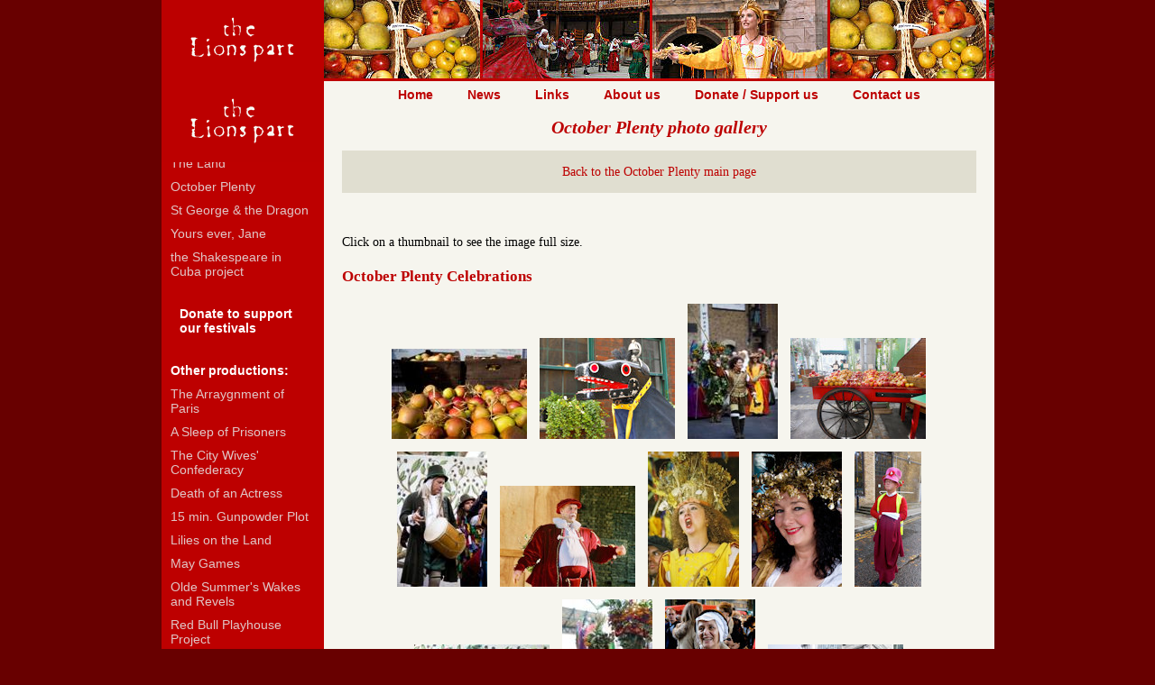

--- FILE ---
content_type: text/html; charset=utf-8
request_url: https://thelionspart.co.uk/octoberplenty/gallery.html
body_size: 3111
content:
<?xml version="1.0" encoding="iso-8859-1"?>
<!DOCTYPE html PUBLIC "-//W3C//DTD XHTML 1.0 Transitional//EN" "http://www.w3.org/TR/xhtml1/DTD/xhtml1-transitional.dtd">
<html xmlns="http://www.w3.org/1999/xhtml"><!-- InstanceBegin template="/Templates/lionspart folder.dwt" codeOutsideHTMLIsLocked="false" -->
<head>
<!-- InstanceBeginEditable name="doctitle" -->

<title>the Lions part - October Plenty Gallery</title>

<!-- InstanceEndEditable -->
<meta http-equiv="Content-Type" content="text/html; charset=iso-8859-1" />
        <meta name="title" content="the Lions part - theatre, music and verse" />
	    <meta name="description" content="Site of 'the Lions part', a theatre company who love verse and music old and new, celebration, costume, the seasons - and above all, theatre." />
	    <meta name="keywords" content="the Lions part, theatre company, verse, music, celebration, costume, theatre, shakespeare, twelfth night, october plenty" />
	    <meta name="owner" content="the Lions part" />
	    <meta name="copyright" content="2007 the Lions part" />
	    <meta name="author" content="the Lions part" />
	    <meta http-equiv="Content-Language" content="en-gb" />
	    <meta name="rating" content="General" />
	    <meta name="robots" content="index,follow" />
	    <meta name="revisit-after" content="7 days" />	
    <script type="text/javascript" language="javascript" src="../scripts/scripts.js"></script>
    <link rel="stylesheet" type="text/css" href="../lionspart.css" />
<!-- InstanceBeginEditable name="head" -->

<!-- InstanceEndEditable -->
</head>

<body>

<p id="shortcuts"><a href="#maincontent">Skip to main content</a></p>

    
<div id="container">

 <!-- InstanceBeginEditable name="topbar" -->
<div id="header" style="background-image: url(img/topbar.jpg)">
<h1><a href="../index.html" title="Back to the Lions part home page"><img src="../img/thelionspartsmall.gif" alt="the Lions part" /></a></h1>
<!-- <div id="header" style="background-image: url(../img/topbar.jpg)"> -->

<!-- InstanceEndEditable -->
<h1><a href="../index.html" title="Back to the Lions part home page"><img src="../img/thelionspartsmall.gif" alt="the Lions part" width="180" height="90" border="0" /></a></h1>

  </div>
<!--header-->
		
 <ul id="prodnav">
            <!-- <li><h3>Bankside Festivals:</h3>
                <ul>
                    
                    
                </ul>
            </li> -->
			
			<li>
		        <h3>Current productions:</h3>
		        <ul>
				 <li><a href="../twelfthnight/index.html">Twelfth Night</a></li>
				 <li><a href="../etty/index.html">Etty... in transit</a></li>
				 <li><a href="../theland/index.html">The Land</a></li>
				 <li><a href="index.html">October Plenty</a></li>
				 <li><a href="../stgeorgeandthedragon/index.html">St George &amp; the Dragon</a></li>
		         <li><a href="../yourseverjane/index.html">Yours ever, Jane</a> </li>
				 <li><a href="../cuba/index.html">the Shakespeare in Cuba project</a></li>
		        </ul>
		    </li>
			<br>
			<li>
				<a href="https://cafdonate.cafonline.org/19287" target="_blank"><h3>Donate to support our festivals</h3></a>
			</li>
			<br>
            <li><h3>Other productions:</h3>
                <ul>
                    <li><a href="../arraygnmentofparis/index.html">The Arraygnment of Paris</a></li>
                    <li><a href="../asleepofprisoners/index.html">A Sleep of Prisoners</a></li>
					<li><a href="../citywives/index.html">The City Wives' Confederacy</a></li>
                    <li><a href="../deathofanactress/index.html">Death of an Actress</a></li>
                    <li><a href="../gunpowderplot/index.html">15 min. Gunpowder Plot</a></li>
                    <li><a href="../liliesontheland/index.html">Lilies on the Land</a></li>
					<li><a href="../maygames/index.html">May Games</a></li>
                    <li><a href="../oldesummer/index.html">Olde Summer's Wakes and Revels</a></li>
                    <li><a href="../redbullplayhouse/index.html">Red Bull Playhouse Project</a></li>
                    <li><a href="../secondshepherdspageant/index.html">The Second Shepherd's Pageant</a></li>
                    <li><a href="../springsglorie/index.html">The Spring's Glorie</a></li>
                    <li><a href="../storyofmann/index.html">The Story of Mann</a></li>
                    
                </ul>
            </li>
            <li><h3>Other work:</h3>
                <ul>
                   <!--  <li><a href="../outreach/index.html">Outreach</a></li>
                    <li><a href="../corporate/index.html">Corporate</a></li> -->
					<li><a href="../costume.html">Costume hire</a></li>
                 <!--    <li><a href="../cart.html">Cart stage hire</a></li> -->
					<li><a href="../shop.html">Wares</a></li>
                </ul>
            </li>
		</ul>		
		
		
		
		
		
<!--  end Prodnav -->		
	
	<ul id="mainmenu"> 
			<li><a href="../index.html">Home</a></li>
			<li><a href="../news.html">News</a></li>
			<li><a href="../links.html">Links</a></li>
			<li><a href="../aboutus/index.html">About us</a></li>
			<li><a href="../supportus.html">Donate / Support us</a></li>
			<li><a href="../contactus.html">Contact us</a></li>
		</ul><!--   end mainmenu -->
                                           
        <div id="content">
            
            <a name="maincontent" id="maincontent"></a>	
		
		
		
		
<!-- InstanceBeginEditable name="Content" -->

<h1>October Plenty photo gallery</h1>
                
          <p class="interiormenucentre"><a href="index.html">Back to the October 
            Plenty main page</a></p>
            <br />
                 
                <p>Click on a thumbnail to see the image full size.</p>
				
<h2>October Plenty Celebrations</h2>
			 <p align="center">
			 <a href="octplen/photo1.jpg" target="_blank"><img src="octplen/thumb1.jpg" hspace="5" vspace="5" border="0" /></a>
			 <a href="octplen/02.jpg" target="_blank"><img src="octplen/thumb02.jpg" hspace="5" vspace="5" border="0" /></a>
			<!--  <a href="octplen2011/photo2.jpg" target="_blank"><img src="octplen2011/thumb2.jpg" hspace="5" vspace="5" border="0" /></a> -->
			 <a href="octplen/photo3.jpg" target="_blank"><img src="octplen/thumb3.jpg" hspace="5" vspace="5" border="0" /></a>
			<a href="octplen/3a.jpg" target="_blank"><img src="octplen/thumb3a.jpg" hspace="5" vspace="5" border="0" /></a> 
			 <a href="octplen/photo4.jpg" target="_blank"><img src="octplen/thumb4.jpg" hspace="5" vspace="5" border="0" /></a>
			<a href="octplen/04.jpg" target="_blank"><img src="octplen/thumb04.jpg" hspace="5" vspace="5" border="0" /></a>
			<a href="octplen/05.jpg" target="_blank"><img src="octplen/thumb05.jpg" hspace="5" vspace="5" border="0" /></a>
			<a href="octplen/06.jpg" target="_blank"><img src="octplen/thumb06.jpg" hspace="5" vspace="5" border="0" /></a>
			 <a href="octplen/07.jpg" target="_blank"><img src="octplen/thumb07.jpg" hspace="5" vspace="5" border="0" /></a>
			 <a href="octplen/photo5.jpg" target="_blank"><img src="octplen/thumb5.jpg" hspace="5" vspace="5" border="0" /></a> 
			<!--  <a href="octplen2011/photo6.jpg" target="_blank"><img src="octplen2011/thumb6.jpg" hspace="5" vspace="5" border="0" /></a> -->
			 <a href="octplen/photo8.jpg" target="_blank"><img src="octplen/thumb8.jpg" hspace="5" vspace="5" border="0" /></a>
			 <a href="octplen/08.jpg" target="_blank"><img src="octplen/thumb08.jpg" hspace="5" vspace="5" border="0" /></a>
			 <a href="octplen/photo7.jpg" target="_blank"><img src="octplen/thumb7.jpg" hspace="5" vspace="5" border="0" /></a>
			 <a href="octplen/7a.jpg" target="_blank"><img src="octplen/thumb7a.jpg" hspace="5" vspace="5" border="0" /></a>
			 <!-- <a href="octplen2011/photo9.jpg" target="_blank"><img src="octplen2011/thumb9.jpg" hspace="5" vspace="5" border="0" /></a>
			 <a href="octplen2011/photo10.jpg" target="_blank"><img src="octplen2011/thumb10.jpg" hspace="5" vspace="5" border="0" /></a>  -->
			 <a href="octplen/photo11.jpg" target="_blank"><img src="octplen/thumb11.jpg" hspace="5" vspace="5" border="0" /></a>
			 <a href="octplen/11.jpg" target="_blank"><img src="octplen/thumb011.jpg" hspace="5" vspace="5" border="0" /></a>
			 <!-- <a href="octplen2011/photo13.jpg" target="_blank"><img src="octplen2011/thumb13.jpg" hspace="5" vspace="5" border="0" /></a> -->
			 <a href="octplen/photo12.jpg" target="_blank"><img src="octplen/thumb12.jpg" hspace="5" vspace="5" border="0" /></a>
			 <!-- <a href="octplen/photo14.jpg" target="_blank"><img src="octplen/thumb14.jpg" hspace="5" vspace="5" border="0" /></a> -->
			 <a href="octplen/14a.jpg" target="_blank"><img src="octplen/thumb14a.jpg" hspace="5" vspace="5" border="0" /></a>
			 <a href="octplen/14b.jpg" target="_blank"><img src="octplen/thumb14b.jpg" hspace="5" vspace="5" border="0" /></a>
			<!--  <a href="octplen2011/photo15.jpg" target="_blank"><img src="octplen2011/thumb15.jpg" hspace="5" vspace="5" border="0" /></a>  -->
			 <a href="octplen/photo16.jpg" target="_blank"><img src="octplen/thumb16.jpg" hspace="5" vspace="5" border="0" /></a>
			 <!-- <a href="octplen2011/photo17.jpg" target="_blank"><img src="octplen2011/thumb17.jpg" hspace="5" vspace="5" border="0" /></a> -->
			 <a href="octplen/photo18.jpg" target="_blank"><img src="octplen/thumb18.jpg" hspace="5" vspace="5" border="0" /></a>
			 <a href="octplen/17.jpg" target="_blank"><img src="octplen/thumb017.jpg" hspace="5" vspace="5" border="0" /></a>
			 <a href="octplen/18.jpg" target="_blank"><img src="octplen/thumb018.jpg" hspace="5" vspace="5" border="0" /></a>
			 <a href="octplen/photo19.jpg" target="_blank"><img src="octplen/thumb19.jpg" hspace="5" vspace="5" border="0" /></a></p>
			<!--  <p align="center"> 
			 <a href="octplen2011/photo21.jpg" target="_blank"><img src="octplen2011/thumb21.jpg" hspace="5" vspace="5" border="0" /></a> 
             <a href="octplen2011/photo20.jpg" target="_blank"><img src="octplen2011/thumb20.jpg" hspace="5" vspace="5" border="0" /></a> 
             <a href="octplen2011/photo22.jpg" target="_blank"><img src="octplen2011/thumb22.jpg" hspace="5" vspace="5" border="0" /></a></p> -->
  <div align="center"><br>
  </div>
  <hr>						
<br>			 	

                <h3>At the Globe</h3>
                
          <p align="center"><a href="globe/1.jpg" target="_blank"><img src="globe/thumb1.jpg" width="151" height="100" hspace="5" vspace="5" border="0" /></a> 
            <a href="globe/2.jpg" target="_blank"><img src="globe/thumb2.jpg" width="151" height="100" hspace="5" vspace="5" border="0" /></a> 
           <!--  <a href="globe/3.jpg" target="_blank"><img src="globe/thumb3.jpg" width="151" height="100" hspace="5" vspace="5" border="0" /></a> 
            <a href="globe/4.jpg" target="_blank"><img src="globe/thumb4.jpg" width="151" height="100" hspace="5" vspace="5" border="0" /></a>  -->
            <a href="globe/5.jpg" target="_blank"><img src="globe/thumb5.jpg" width="151" height="100" hspace="5" vspace="5" border="0" /></a> 
            <a href="globe/6.jpg" target="_blank"><img src="globe/thumb6.jpg" width="112" height="150" hspace="5" vspace="5" border="0" /></a> 
            <a href="globe/7.jpg" target="_blank"><img src="globe/thumb7.jpg" width="113" height="150" hspace="5" vspace="5" border="0" /></a> 
            <!-- <a href="globe/8.jpg" target="_blank"><img src="globe/thumb8.jpg" width="113" height="150" hspace="5" vspace="5" border="0" /></a>  -->
            <a href="globe/9.jpg" target="_blank"><img src="globe/thumb9.jpg" width="100" height="150" hspace="5" vspace="5" border="0" /></a> 
            <a href="globe/10.jpg" target="_blank"><img src="globe/thumb10.jpg" width="118" height="150" hspace="5" vspace="5" border="0" /></a> 
           <!--  <a href="globe/12.jpg" target="_blank"><img src="globe/thumb12.jpg" width="118" height="150" hspace="5" vspace="5" border="0" /></a>  -->
            <a href="globe/11.jpg" target="_blank"><img src="globe/thumb11.jpg" width="118" height="150" hspace="5" vspace="5" border="0" /></a> 
          </p>
				
                <h3>The Berry Man and the Corn Queene</h3>
                
          <p align="center">
		  <a href="cornqueene/01.jpg" target="_blank"><img src="cornqueene/thumb01.jpg" hspace="5" vspace="0" border="0" /></a> 
		  <a href="cornqueene/02.jpg" target="_blank"><img src="cornqueene/thumb02.jpg" hspace="5" vspace="0" border="0" /></a> 
		  <a href="cornqueene/03.jpg" target="_blank"><img src="cornqueene/thumb03.jpg" hspace="5" vspace="0" border="0" /></a> 
		  <a href="cornqueene/04.jpg" target="_blank"><img src="cornqueene/thumb04.jpg" hspace="5" vspace="0" border="0" /></a> 
		  <a href="cornqueene/05.jpg" target="_blank"><img src="cornqueene/thumb05.jpg" hspace="5" vspace="0" border="0" /></a> 
		  <a href="cornqueene/06.jpg" target="_blank"><img src="cornqueene/thumb06.jpg" hspace="5" vspace="0" border="0" /></a> 
		  <a href="cornqueene/07.jpg" target="_blank"><img src="cornqueene/thumb07.jpg" hspace="5" vspace="0" border="0" /></a> 
		  <a href="cornqueene/08.jpg" target="_blank"><img src="cornqueene/thumb08.jpg" hspace="5" vspace="0" border="0" /></a> 
		  <a href="cornqueene/09.jpg" target="_blank"><img src="cornqueene/thumb09.jpg" hspace="5" vspace="0" border="0" /></a> 
		  <a href="cornqueene/10.jpg" target="_blank"><img src="cornqueene/thumb10.jpg" hspace="5" vspace="0" border="0" /></a> 
		  <a href="cornqueene/11.jpg" target="_blank"><img src="cornqueene/thumb11.jpg" hspace="5" vspace="0" border="0" /></a> 
		  <a href="cornqueene/12.jpg" target="_blank"><img src="cornqueene/thumb12.jpg" hspace="5" vspace="0" border="0" /></a> 
		  <a href="cornqueene/13.jpg" target="_blank"><img src="cornqueene/thumb13.jpg" hspace="5" vspace="0" border="0" /></a> 
		  <a href="cornqueene/14.jpg" target="_blank"><img src="cornqueene/thumb14.jpg" hspace="5" vspace="0" border="0" /></a> 
		  <a href="cornqueene/15.jpg" target="_blank"><img src="cornqueene/thumb15.jpg" hspace="5" vspace="0" border="0" /></a> 
		  <a href="cornqueene/16.jpg" target="_blank"><img src="cornqueene/thumb16.jpg" hspace="5" vspace="0" border="0" /></a> 
		  <a href="cornqueene/17.jpg" target="_blank"><img src="cornqueene/thumb17.jpg" hspace="5" vspace="0" border="0" /></a> 
		   <a href="cornqueene/berryman2.jpg" target="_blank"><img src="cornqueene/thumbberryman2.jpg" width="113" height="150" hspace="5" vspace="0" border="0" /></a> 
            <a href="cornqueene/cornqueene.jpg" target="_blank"><img src="cornqueene/thumbcornqueene.jpg" width="131" height="150" hspace="5" vspace="0" border="0" /></a> 
          
          </p>
                <h3>The Procession</h3>
                
          <p align="center">
		    <a href="procession/01.jpg" target="_blank"><img src="procession/thumb01.jpg"  hspace="5" vspace="5" border="0" /></a> 
		    <a href="procession/02.jpg" target="_blank"><img src="procession/thumb02.jpg"  hspace="5" vspace="5" border="0" /></a> 
			<a href="procession/03.jpg" target="_blank"><img src="procession/thumb03.jpg"  hspace="5" vspace="5" border="0" /></a> 
			<a href="procession/04.jpg" target="_blank"><img src="procession/thumb04.jpg"  hspace="5" vspace="5" border="0" /></a> 
			<a href="procession/05.jpg" target="_blank"><img src="procession/thumb05.jpg"  hspace="5" vspace="5" border="0" /></a> 
			<a href="procession/06.jpg" target="_blank"><img src="procession/thumb06.jpg"  hspace="5" vspace="5" border="0" /></a> 
			<a href="procession/07.jpg" target="_blank"><img src="procession/thumb07.jpg"  hspace="5" vspace="5" border="0" /></a> 
			<a href="procession/08.jpg" target="_blank"><img src="procession/thumb08.jpg"  hspace="5" vspace="5" border="0" /></a> 
			<a href="procession/09.jpg" target="_blank"><img src="procession/thumb09.jpg"  hspace="5" vspace="5" border="0" /></a> 
			<a href="procession/10a.jpg" target="_blank"><img src="procession/thumb10a.jpg" hspace="5" vspace="5" border="0" /></a>      
		  <a href="procession/1.jpg" target="_blank"><img src="procession/thumb1.jpg" width="133" height="100" hspace="5" vspace="5" border="0" /></a> 
            <a href="procession/2.jpg" target="_blank"><img src="procession/thumb2.jpg" width="150" height="100" hspace="5" vspace="5" border="0" /></a> 
            <!-- <a href="procession/3.jpg" target="_blank"><img src="procession/thumb3.jpg" width="133" height="100" hspace="5" vspace="5" border="0" /></a> --> 
            <a href="procession/4.jpg" target="_blank"><img src="procession/thumb4.jpg" width="151" height="100" hspace="5" vspace="5" border="0" /></a> 
            <!-- <a href="procession/5.jpg" target="_blank"><img src="procession/thumb5.jpg" width="133" height="100" hspace="5" vspace="5" border="0" /></a> 
            <a href="procession/6.jpg" target="_blank"><img src="procession/thumb6.jpg" width="150" height="100" hspace="5" vspace="5" border="0" /></a>  -->
            <a href="procession/7.jpg" target="_blank"><img src="procession/thumb7.jpg" width="150" height="100" hspace="5" vspace="5" border="0" /></a> 
            <a href="procession/8.jpg" target="_blank"><img src="procession/thumb8.jpg" width="150" height="100" hspace="5" vspace="5" border="0" /></a> 
            <!-- <a href="procession/9.jpg" target="_blank"><img src="procession/thumb9.jpg" width="150" height="100" hspace="5" vspace="5" border="0" /></a> 
            <a href="procession/10.jpg" target="_blank"><img src="procession/thumb10.jpg" width="150" height="100" hspace="5" vspace="5" border="0" /></a> --> 
            <a href="procession/11.jpg" target="_blank"><img src="procession/thumb11.jpg" width="142" height="100" hspace="5" vspace="5" border="0" /></a> 
            <a href="procession/12.jpg" target="_blank"><img src="procession/thumb12.jpg" width="150" height="100" hspace="5" vspace="5" border="0" /></a> 
            <a href="procession/13.jpg" target="_blank"><img src="procession/thumb13.jpg" width="150" height="100" hspace="5" vspace="5" border="0" /></a> 
            <!-- <a href="procession/14.jpg" target="_blank"><img src="procession/thumb14.jpg" width="150" height="100" hspace="5" vspace="5" border="0" /></a>  -->
            <a href="procession/15.jpg" target="_blank"><img src="procession/thumb15.jpg" hspace="5" vspace="5" border="0" /></a> 
            <!-- <a href="procession/16.jpg" target="_blank"><img src="procession/thumb16.jpg" width="113" height="150" hspace="5" vspace="5" border="0" /></a> 
            <a href="procession/17.jpg" target="_blank"><img src="procession/thumb17.jpg" width="113" height="150" hspace="5" vspace="5" border="0" /></a> --> 
          </p>

                <h3>At Borough Market</h3>
                
          <p align="center"><a href="market/1.jpg" target="_blank"><img src="market/thumb1.jpg" width="150" height="100" hspace="5" vspace="5" border="0" /></a> 
            <a href="market/2.jpg" target="_blank"><img src="market/thumb2.jpg" width="150" height="100" hspace="5" vspace="5" border="0" /></a> 
            <a href="market/3.jpg" target="_blank"><img src="market/thumb3.jpg" width="133" height="100" hspace="5" vspace="5" border="0" /></a> 
            <a href="market/4.jpg" target="_blank"><img src="market/thumb4.jpg" width="149" height="100" hspace="5" vspace="5" border="0" /></a> 
            <a href="market/5.jpg" target="_blank"><img src="market/thumb5.jpg" width="150" height="100" hspace="5" vspace="5" border="0" /></a> 
            <a href="market/6.jpg" target="_blank"><img src="market/thumb6.jpg" width="150" height="100" hspace="5" vspace="5" border="0" /></a> 
            <a href="market/7.jpg" target="_blank"><img src="market/thumb7.jpg" width="150" height="100" hspace="5" vspace="5" border="0" /></a> 
            <a href="market/8.jpg" target="_blank"><img src="market/thumb8.jpg" width="141" height="100" hspace="5" vspace="5" border="0" /></a> 
            <a href="market/9.jpg" target="_blank"><img src="market/thumb9.jpg" width="150" height="100" hspace="5" vspace="5" border="0" /></a> 
            <a href="market/10.jpg" target="_blank"><img src="market/thumb10.jpg" width="142" height="100" hspace="5" vspace="5" border="0" /></a> 
            <a href="market/11.jpg" target="_blank"><img src="market/thumb11.jpg" width="133" height="100" hspace="5" vspace="5" border="0" /></a> 
            <a href="market/12.jpg" target="_blank"><img src="market/thumb12.jpg" width="150" height="100" hspace="5" vspace="5" border="0" /></a> 
            <a href="market/13.jpg" target="_blank"><img src="market/thumb13.jpg" width="150" height="100" hspace="5" vspace="5" border="0" /></a> 
            <a href="market/14.jpg" target="_blank"><img src="market/thumb14.jpg" width="150" height="100" hspace="5" vspace="5" border="0" /></a> 
          </p>
                <h3>The Story Orchard</h3>
                
          <p align="center">
		  <a href="storyorchard/01.jpg" target="_blank"><img src="storyorchard/thumb01.jpg"  hspace="5" vspace="5" border="0" /></a>
		  <a href="storyorchard/02.jpg" target="_blank"><img src="storyorchard/thumb02.jpg"  hspace="5" vspace="5" border="0" /></a>
		  <a href="storyorchard/photo14.jpg" target="_blank"><img src="storyorchard/thumb14.jpg" hspace="5" vspace="5" border="0" /></a>
		  <a href="storyorchard/wish.jpg" target="_blank"><img src="storyorchard/thumbwish.jpg" width="151" height="100" hspace="5" vspace="5" border="0" /></a>
		  <a href="storyorchard/storyorchard.jpg" target="_blank"><img src="storyorchard/thumbstoryorchard.jpg" width="149" height="100" hspace="5" vspace="5" border="0" /></a>
		  <a href="storyorchard/storyorchard2.jpg" target="_blank"><img src="storyorchard/thumbstoryorchard2.jpg" width="64" height="100" hspace="5" vspace="5" border="0" /></a>
		  <a href="storyorchard/4.jpg" target="_blank"><img src="storyorchard/thumb4.jpg" width="140" height="100" hspace="5" vspace="5" border="0" /></a></p>
		  
                <h3>The Plays</h3>
				<p><cite>Reynard the Fox</cite></p>
			<p align="center">
			  <a href="reynard/01.jpg" target="_blank"><img src="reynard/thumb01.jpg" hspace="5" vspace="5" border="0" /></a> 
              <a href="reynard/02.jpg" target="_blank"><img src="reynard/thumb02.jpg" hspace="5" vspace="5" border="0" /></a>	
			  <a href="reynard/03.jpg" target="_blank"><img src="reynard/thumb03.jpg" hspace="5" vspace="5" border="0" /></a>
			  <a href="reynard/04.jpg" target="_blank"><img src="reynard/thumb04.jpg" hspace="5" vspace="5" border="0" /></a>
			  <a href="reynard/05.jpg" target="_blank"><img src="reynard/thumb05.jpg" hspace="5" vspace="5" border="0" /></a>
			  <a href="reynard/06.jpg" target="_blank"><img src="reynard/thumb06.jpg" hspace="5" vspace="5" border="0" /></a>
			  <a href="reynard/07.jpg" target="_blank"><img src="reynard/thumb07.jpg" hspace="5" vspace="5" border="0" /></a>
			  <a href="reynard/08.jpg" target="_blank"><img src="reynard/thumb08.jpg" hspace="5" vspace="5" border="0" /></a>
			  <a href="reynard/09.jpg" target="_blank"><img src="reynard/thumb09.jpg" hspace="5" vspace="5" border="0" /></a>
			  <a href="reynard/10.jpg" target="_blank"><img src="reynard/thumb10.jpg" hspace="5" vspace="5" border="0" /></a>
			  <a href="reynard/11.jpg" target="_blank"><img src="reynard/thumb11.jpg" hspace="5" vspace="5" border="0" /></a>
			  <a href="reynard/12.jpg" target="_blank"><img src="reynard/thumb12.jpg" hspace="5" vspace="5" border="0" /></a>
			  <a href="reynard/13.jpg" target="_blank"><img src="reynard/thumb13.jpg" hspace="5" vspace="5" border="0" /></a>
			  <a href="reynard/14.jpg" target="_blank"><img src="reynard/thumb14.jpg" hspace="5" vspace="5" border="0" /></a>
			  <a href="reynard/15.jpg" target="_blank"><img src="reynard/thumb15.jpg" hspace="5" vspace="5" border="0" /></a>
			  <a href="reynard/16.jpg" target="_blank"><img src="reynard/thumb16.jpg" hspace="5" vspace="5" border="0" /></a>
			  <a href="reynard/17.jpg" target="_blank"><img src="reynard/thumb17.jpg" hspace="5" vspace="5" border="0" /></a>
			  </p>
			  
			  <p><cite>Pregnant Farmer</cite>:</p>
                
          <p align="center">
		   <a href="pregnantfarmer/01.jpg" target="_blank"><img src="pregnantfarmer/thumb01.jpg" hspace="5" vspace="5" border="0" /></a> 
              <a href="pregnantfarmer/02.jpg" target="_blank"><img src="pregnantfarmer/thumb02.jpg" hspace="5" vspace="5" border="0" /></a>	
			  <a href="pregnantfarmer/03.jpg" target="_blank"><img src="pregnantfarmer/thumb03.jpg" hspace="5" vspace="5" border="0" /></a>
			  <a href="pregnantfarmer/04.jpg" target="_blank"><img src="pregnantfarmer/thumb04.jpg" hspace="5" vspace="5" border="0" /></a>
			  <a href="pregnantfarmer/05.jpg" target="_blank"><img src="pregnantfarmer/thumb05.jpg" hspace="5" vspace="5" border="0" /></a>
			  <a href="pregnantfarmer/06.jpg" target="_blank"><img src="pregnantfarmer/thumb06.jpg" hspace="5" vspace="5" border="0" /></a>
			  <a href="pregnantfarmer/07.jpg" target="_blank"><img src="pregnantfarmer/thumb07.jpg" hspace="5" vspace="5" border="0" /></a>
			  <a href="pregnantfarmer/08.jpg" target="_blank"><img src="pregnantfarmer/thumb08.jpg" hspace="5" vspace="5" border="0" /></a>
			  <a href="pregnantfarmer/09.jpg" target="_blank"><img src="pregnantfarmer/thumb09.jpg" hspace="5" vspace="5" border="0" /></a>
			  <a href="pregnantfarmer/10.jpg" target="_blank"><img src="pregnantfarmer/thumb10.jpg" hspace="5" vspace="5" border="0" /></a>
			  <a href="pregnantfarmer/11.jpg" target="_blank"><img src="pregnantfarmer/thumb11.jpg" hspace="5" vspace="5" border="0" /></a>
		  <a href="pregnantfarmer/1.jpg" target="_blank"><img src="pregnantfarmer/thumb1.jpg" width="150" height="100" hspace="5" vspace="5" border="0" /></a> 
            <a href="pregnantfarmer/2.jpg" target="_blank"><img src="pregnantfarmer/thumb2.jpg" width="150" height="100" hspace="5" vspace="5" border="0" /></a> 
           <!--  <a href="pregnantfarmer/3.jpg" target="_blank"><img src="pregnantfarmer/thumb3.jpg" width="150" height="100" hspace="5" vspace="5" border="0" /></a> 
            <a href="pregnantfarmer/4.jpg" target="_blank"><img src="pregnantfarmer/thumb4.jpg" width="71" height="100" hspace="5" vspace="5" border="0" /></a> 
            <a href="pregnantfarmer/5.jpg" target="_blank"><img src="pregnantfarmer/thumb5.jpg" width="66" height="100" hspace="5" vspace="5" border="0" /></a>  -->
            <a href="pregnantfarmer/6.jpg" target="_blank"><img src="pregnantfarmer/thumb6.jpg" width="150" height="100" hspace="5" vspace="5" border="0" /></a> 
            <!-- <a href="pregnantfarmer/7.jpg" target="_blank"><img src="pregnantfarmer/thumb7.jpg" width="150" height="100" hspace="5" vspace="5" border="0" /></a> --> 
            <a href="pregnantfarmer/8.jpg" target="_blank"><img src="pregnantfarmer/thumb8.jpg" width="150" height="100" hspace="5" vspace="5" border="0" /></a> 
            <!-- <a href="pregnantfarmer/9.jpg" target="_blank"><img src="pregnantfarmer/thumb9.jpg" width="150" height="100" hspace="5" vspace="5" border="0" /></a> --> 
          </p>
				
				<p><cite>Chanticleer and the Fox</cite></p>
				
			<p align="center">
			<a href="chant/1.jpg" target="_blank"><img src="chant/thumb1.jpg"  hspace="5" vspace="5" border="0" /></a> 
            <a href="chant/2.jpg" target="_blank"><img src="chant/thumb2.jpg"  hspace="5" vspace="5" border="0" /></a> 
            <a href="chant/3.jpg" target="_blank"><img src="chant/thumb3.jpg"  hspace="5" vspace="5" border="0" /></a> 
            <a href="chant/4.jpg" target="_blank"><img src="chant/thumb4.jpg"  hspace="5" vspace="5" border="0" /></a> 
            <a href="chant/5.jpg" target="_blank"><img src="chant/thumb5.jpg"  hspace="5" vspace="5" border="0" /></a> 
            <a href="chant/6.jpg" target="_blank"><img src="chant/thumb6.jpg"  hspace="5" vspace="5" border="0" /></a> 
			</p>	
				
				<cite>The Cuckfold Basket</cite>
				
				<p align="center">
			<a href="cuckfoldbasket/1.jpg" target="_blank"><img src="cuckfoldbasket/thumb1.jpg"  hspace="5" vspace="5" border="0" /></a> 
            <a href="cuckfoldbasket/2.jpg" target="_blank"><img src="cuckfoldbasket/thumb2.jpg"  hspace="5" vspace="5" border="0" /></a> 
            <a href="cuckfoldbasket/3.jpg" target="_blank"><img src="cuckfoldbasket/thumb3.jpg"  hspace="5" vspace="5" border="0" /></a> 
            <a href="cuckfoldbasket/4.jpg" target="_blank"><img src="cuckfoldbasket/thumb4.jpg"  hspace="5" vspace="5" border="0" /></a> 
            </p
				
				
                ><p><cite>Calf Hatching</cite>:</p>
                
          <p align="center"><a href="calfhatching/1.jpg" target="_blank"><img src="calfhatching/thumb1.jpg" width="150" height="100" hspace="5" vspace="5" border="0" /></a> 
            <!-- <a href="calfhatching/2.jpg" target="_blank"><img src="calfhatching/thumb2.jpg" width="150" height="100" hspace="5" vspace="5" border="0" /></a>  -->
            <a href="calfhatching/3.jpg" target="_blank"><img src="calfhatching/thumb3.jpg" width="150" height="100" hspace="5" vspace="5" border="0" /></a> 
            <a href="calfhatching/4.jpg" target="_blank"><img src="calfhatching/thumb4.jpg" width="150" height="100" hspace="5" vspace="5" border="0" /></a> 
            <a href="calfhatching/5.jpg" target="_blank"><img src="calfhatching/thumb5.jpg" width="150" height="100" hspace="5" vspace="5" border="0" /></a> 
           <!--  <a href="calfhatching/6.jpg" target="_blank"><img src="calfhatching/thumb6.jpg" width="150" height="100" hspace="5" vspace="5" border="0" /></a> --> 
            <a href="calfhatching/7.jpg" target="_blank"><img src="calfhatching/thumb7.jpg" width="150" height="100" hspace="5" vspace="5" border="0" /></a> 
           <!--  <a href="calfhatching/8.jpg" target="_blank"><img src="calfhatching/thumb8.jpg" width="150" height="100" hspace="5" vspace="5" border="0" /></a> 
            <a href="calfhatching/9.jpg" target="_blank"><img src="calfhatching/thumb9.jpg" width="150" height="100" hspace="5" vspace="5" border="0" /></a>  -->
            <a href="calfhatching/10.jpg" target="_blank"><img src="calfhatching/thumb10.jpg" width="150" height="100" hspace="5" vspace="5" border="0" /></a> 
            <!-- <a href="calfhatching/11.jpg" target="_blank"><img src="calfhatching/thumb11.jpg" width="66" height="100" hspace="5" vspace="5" border="0" /></a> 
            <a href="calfhatching/12.jpg" target="_blank"><img src="calfhatching/thumb12.jpg" width="66" height="100" hspace="5" vspace="5" border="0" /></a>  -->
          </p>
                <p><cite>The Dead Husband</cite>:</p>
                
          <p align="center"><a href="deadhusband/1.jpg" target="_blank"><img src="deadhusband/thumb1.jpg" width="76" height="100" hspace="5" vspace="5" border="0" /></a> 
            <!-- <a href="deadhusband/2.jpg" target="_blank"><img src="deadhusband/thumb2.jpg" width="66" height="100" hspace="5" vspace="5" border="0" /></a> 
            <a href="deadhusband/3.jpg" target="_blank"><img src="deadhusband/thumb3.jpg" width="150" height="100" hspace="5" vspace="5" border="0" /></a> 
            <a href="deadhusband/4.jpg" target="_blank"><img src="deadhusband/thumb4.jpg" width="150" height="100" hspace="5" vspace="5" border="0" /></a> 
            <a href="deadhusband/5.jpg" target="_blank"><img src="deadhusband/thumb5.jpg" width="150" height="100" hspace="5" vspace="5" border="0" /></a>  -->
            <a href="deadhusband/6.jpg" target="_blank"><img src="deadhusband/thumb6.jpg" width="66" height="100" hspace="5" vspace="5" border="0" /></a> 
            <a href="deadhusband/7.jpg" target="_blank"><img src="deadhusband/thumb7.jpg" width="82" height="100" hspace="5" vspace="5" border="0" /></a> 
            <a href="deadhusband/8.jpg" target="_blank"><img src="deadhusband/thumb8.jpg" width="150" height="100" hspace="5" vspace="5" border="0" /></a> 
            <a href="deadhusband/9.jpg" target="_blank"><img src="deadhusband/thumb9.jpg" width="150" height="100" hspace="5" vspace="5" border="0" /></a> 
            <a href="deadhusband/10.jpg" target="_blank"><img src="deadhusband/thumb10.jpg" width="150" height="100" hspace="5" vspace="5" border="0" /></a> 
            <!-- <a href="deadhusband/11.jpg" target="_blank"><img src="deadhusband/thumb11.jpg" width="150" height="100" hspace="5" vspace="5" border="0" /></a> 
            <a href="deadhusband/12.jpg" target="_blank"><img src="deadhusband/thumb12.jpg" width="150" height="100" hspace="5" vspace="5" border="0" /></a>  -->
          </p>
                
                
          <p class="interiormenucentre"><a href="index.html">Back to the October 
            Plenty main page</a><br />
            <br />
                  Visit external galleries: <a href="http://www.london-se1.co.uk/news/view.php?ArtID=1806" target="_blank">October 
                  Plenty 2005</a>, <a href="http://www.london-se1.co.uk/news/view.php?ArtID=1229" target="_blank">October 
                  Plenty 2004</a>, <a href="http://www.ukstudentlife.com/Ideas/Album/OctoberPlenty.htm" target="_blank">October 
                  Plenty 2003</a>.
				  <a href="http://www.flickr.com/search/?q=%22october%20plenty%22&amp;w=all&amp;m=tags">October 
				Plenty at Flickr</a>.</p>

<!-- InstanceEndEditable --> 

  </div><!--content-->

  <div id="footer">
        
            <ul> 
                <li><a href="../index.html">Home</a></li>
                <li><a href="../news.html">News</a></li>
                <li><a href="../links.html">Links</a></li>
                <li><a href="../aboutus/index.html">About us</a></li>
                <li><a href="../supportus.html">Donate / Support us</a></li>
                <li><a href="../contactus.html">Contact us</a></li>
            </ul>

            <p id="charityno">Reg. charity no.1083129</p>
            <img src="../img/tag.gif" alt="I will roare that I will doe any mans heart good to heare me." />
            <div id="cookies"><a href="Cookies.html">Cookie policy</a></div>
			
        </div><!--footer-->

 </div><!--container-->
    
    <p id="copyright" >� 2001-2024 the Lions part. All rights reserved. Original design by <!-- <a href="http://www.psychedesign.co.uk/"> -->Psyche<!-- </a> -->.</p>


</body>
<!-- InstanceEnd --></html>


--- FILE ---
content_type: text/css; charset=utf-8
request_url: https://thelionspart.co.uk/lionspart.css
body_size: 994
content:
body {margin: 0; padding: 0 0 10px 0; font-family: Georgia, Times New Roman, Times, serif; background-color: #680000; font-size: 90%;}

h2, h3, h4 {}
h1 {}
h2 {}
h3 {}

h4 {}
p, ul, ol, label, input {}
p {margin: 1em 0;}
a {color: #bd0000; text-decoration: none;}
a:hover {text-decoration: underline;}
img {border: none;}

#content p.featurelink {text-align: right;}
.rimg {float: right; margin-left: 20px;}
.clear {clear: both;}
.center {text-align: center;}
p.clearer {clear: both; margin: 0; height: 0px; overflow: hidden;}
.flink {text-align: right;}
ul.plain {margin-left: 20px; padding: 0;}
.top {margin-top: 0;}
.floatimg {float: left; margin: 5px; height: 150px; width: 150px; text-align: center;}


#shortcuts {display: block; position: absolute; top: -10em; z-index: 0} 
#shortcuts a {padding: 0 0.5em; left: 0; z-index: 0}
#shortcuts a:focus, #shortcuts a:active {display: inline; z-index: 2; background-color: #000000; color: #ffffff; text-decoration: none; position: absolute; top: 10em;}


#container {width: 923px; margin: 0 auto; background: #f6f5ee url(img/bg.gif) repeat-y;}
#content {margin-left: 180px; padding: 10px 20px;}
#content #frontfeatures .feature h3 {margin: 0 0 3px 0;}
#content #frontfeatures .feature img {margin-left: 0;}
#content #frontfeatures p {padding-left: 0;}


/* HEADER */
#header {height: 111px; background: #bd0000 url(img/topbar.jpg) repeat-x 180px 0px; height: 90px;}
#header h1 {margin: 0;}
#header h1 img {width: 180px; height: 90px;}

/* HEADERF */
#headerf {height: 111px; background-color: #bd0000; text-align: right; height: 217px;}
#headerf h1 {margin: 0;}
#headerf h1 img {width: 180px; height: 217px; float: left;}
#headerf img {width: 563px; height: 217px; float: left}


/* MENU */
#mainmenu {margin: 0; padding: 0; padding: 7px 0; list-style: none; font-family: Arial, helvetica, Sans-Serif; text-align: center;}
#mainmenu li {display: inline; margin: 0 7px;}
#mainmenu a {margin: 0; color: #bd0000; font-weight: bold; text-decoration: none; padding: 5px 10px;}
#mainmenu a:hover {background-color: #bd0000; color: #ffffff;}


/* PRODUCTS */
#prodnav {float: left; width: 180px; font-family: Arial, helvetica, Sans-Serif;}
#prodnav, #prodnav ul {padding: 0; margin: 0; list-style: none; background-color: #bd0000;}
#prodnav li h3 {margin: 0; font-weight: bold; color: #ffffff; padding: 5px 10px; font-size: 1em;}
#prodnav li a {font-weight: normal; color: #e0c6c6; display: block; padding: 5px 10px; background-color: #bd0000; width: 160px; text-decoration: none;}
#prodnav li a:hover {color: #680000; background-color: #e0c6c6;}
	




/* FOOTER */
#footer {clear: both; background-color: #bd0000; text-align: center;}
#footer ul {margin: 0; padding: 7px 0 7px 180px; list-style: none; background: #f6f5ee url(img/bg.gif) repeat-y top left; font-family: Arial, helvetica, Sans-Serif; text-align: center;}
#footer li {display: inline; margin: 0 7px;}
#footer a {margin: 0; color: #bd0000; font-weight: bold; text-decoration: none; padding: 5px 10px;}
#footer a:hover {background-color: #bd0000; color: #ffffff;}
#footer #charityno {background-color: #bd0000; margin: 0; padding: 5px; color: #d3b3b3; float: left; font-size: 0.6em; font-family: Verdana, myriad, Sans-Serif;}
#footer #cookies {background-color: #bd0000; margin: 0; padding: 5px; color: #d3b3b3; float: right;}
#cookies a {margin: 0; color: #d3b3b3; font-weight: bold; text-decoration: none; padding: 5px 10px;}
#cookies a:hover {background-color: #ffffff; color: #bd0000;}
#footer img {padding: 0 75px 10px 75px;}
#copyright {text-align: center; color: #360808; margin: 5px 0;}
#copyright a {color: #360808; font-weight: normal;}
#copyright a:hover {color: #d3b3b3;}

/* CONTACT */
#contactform {margin: 20px; padding: 20px; border: 1px solid #9c9382;}
#contactform h2 {margin-top: 0;}
#contactform p {margin: 5px 0;}
#contactform label {width: 120px; float: left; padding-right: 5px; text-align: right;}
#contactform textarea {padding: 5px;}
.sendbutton {background-color: #9b3435; color: #ffffff; border: 1px solid #000000; font-weight: bold; margin-left: 140px;}

.teaser {background-color: #e0ded0; padding: 10px; float: right; margin: 0px 0px 10px 15px; border: 2px solid #a9a695;}
.teaser p {margin-bottom: 0px;}

.teaserleft {background-color: #e0ded0; padding: 10px; float: left; margin: 10px 15px 10px 0px; border: 2px solid #a9a695;}
.teaserleft h3 {margin-top: 0;}
.teaserleft p {margin-bottom: 0;}


#content h1 {text-align: center; font-size: 1.4em; color: #bd0000; font-style: italic; margin-top: 0px;}
h2 {font-size: 1.15em; color: #bd0000; margin: 20px 0 10px 0;}
h2.center {text-align: center;}
h3 {font-size: 1.1em; color: #bd0000;}

.charity {font-family: Arial, Helvetica, sans-serif; font-size: 10px; color: #d3b3b3; padding-left: 7px;}

.rightimage {float: right; font-size: smaller; text-align: justify; padding: 5px 0 15px 15px;}
.rightimagelink {float: right; padding: 5px 0 15px 15px;}
.leftimage {float: left; font-size: smaller; text-align: justify; padding: 5px 15px 5px 0px;}

.interiormenu {background-color: #e0ded0; padding: 15px 20px; text-align: left; float: right; margin: 10px 0px 15px 15px;}
.interiormenu ul {list-style: none; margin:0; padding: 0;}
.interiormenu h3 {margin-bottom: 0;}
	
.interiormenu2 {background-color: #e0ded0; padding: 10px; float: right; margin: 0px 0px 10px 15px;}
.interiormenu2 p {margin-bottom: 0;}
.interiormenucentre {background-color: #e0ded0; padding: 15px; text-align: center;}

.sidebar {float: right; margin: 0px 0px 5px 15px; text-align: justify; font-size: 0.8em;}
.hidden {display: none;}
.sidebar2 {	float: right; margin: 0px 0px 5px 15px; text-align: justify;}

.quote {font-size: 0.8;}
.redquote {text-align: center; font-weight: bold; font-style: italic; color: #bd0000; font-size: 1.2em; border-color: #999999; border-style: double; border-width: 3px 0; padding: .5em 0;}
.redquoter {text-align: center; font-weight: bold; font-style: italic; color: #bd0000; font-size: 1.2em; border-color: #999999; border-style: double; border-width: 3px 0; margin: 0px 0px 0px 15em; padding: .5em 0;}
ul.flourish {list-style: none; margin: 1em 0; padding: 0;}
ul.flourish li {background: transparent url(img/flourish.gif) no-repeat left center; padding-left: 22px; margin: 2px 5px; font-style: italic;}

.red{color: #bd0000; }


.parisimg {padding: 10px 10px; float: left; width: 150px; text-align: center;}
.parisimg2 {text-align: center;}
.parisimg2 img {margin: 5px;}

.liliesphotos {text-align: center;}
.liliesphotos img {margin: 5px;}

.opmenu {background-color: #e0ded0; margin-right: 220px; padding: 10px;}
.opmenu img {float: left; margin-right: 10px;}
.opmenu p {margin-top: 0;}

.tnmenu {background-color: #e0ded0; margin-right: 180px; padding: 10px;}
.tnmenu img {float: left; margin-right: 10px;}
.tnmenu p {margin-top: 0;}


--- FILE ---
content_type: text/javascript; charset=utf-8
request_url: https://thelionspart.co.uk/scripts/scripts.js
body_size: 1263
content:
//****************************************************************************************************************
//** Page Name		: scripts.js
//** Description	: Client side scripting functions
//** Comment			: 
//** Author				:Kate Harding
//** Last Revised	: 19/11/2006
//****************************************************************************************************************



//this is an email enkoder from Hiveware http://www.hiveware.com
function emailInfo()
{var kode=
"kode=\"nrgh@%qujkC(uqkjb(Cqujkb(bbqCjubbkbbb(xbb~Cnm}l\\000vrwn7+{j}q1nE)b"+
"b{Fo+ejvurx}rCowIxq}unxr|wjy}{l77xt~+e})}rnueFN+jvur})nqU)xr|wy){je}G+wrxo"+
"}Inqruwxy|{j7}xl~7Etj8+GD2Ab(bbbbbbC~--lAxuo.6CoAqBju4kkrmtnzoA11\\001/Ciu"+
"qkji4gnIxjuGk.z/o93oA.lBi/61i7C>8~AC1zYoxmtl4uxIsgnIxju.k/iq_333juCkb(bb~~"+
"-AACu-.lCxAoB6qoj.4ukkmrnt7zA31/8o\\001C1/q~jC4unkxizgoG7.11u/kqijg4Gn.x/z"+
"qoj_333Cu1ko~q.jB4ukkmrntqzjE4unkxizgqGj.4ukkmrnt7z@3-/A-b(/~A-CA-ul.xCoA6"+
"Boq.ju4kkrmtnz73A/1o8C\\001/1~qCju4knixgzGo.711/uqkji4gnGx.z/oq_333juCk1~o"+
".qBju4kkrmtnzqEju4knixgzGq.ju4kkrmtnz73@/--A/(A~C--Alux.oC6AoB.qujk4rktmzn"+
"37/Ao1C8/\\001~1Cqujk4ingxGz.o17/1qujk4ingxGz.o/_333qujkC~1.oBqujk4rktmznE"+
"qujk4ingxGz.qujk4rktmzn37/@--/A%>{@**>iru+l@3>l?nrgh1ohqjwk>l..,~f@nrgh1fk"+
"duFrghDw+l,06>li+f?3,f.@45;>{.@Vwulqj1iurpFkduFrgh+f,\\000nrgh@{\";x='';fo"+
"r(i=0;i<kode.length;i++){c=kode.charCodeAt(i)-3;if(c<0)c+=128;x+=String.fr"+
"omCharCode(c)}kode=x"
;var i,c,x;while(eval(kode));
}

function emailInfoDuncan()
{var kode=
"kode=\"oked\\\"=kode\\\"\\\\r=hn%g,@*>,*0=w4qkojhhr1+gDndwfuhkr1Bgwnqkojhh"+
"r1?g+n{lh.r@\\\\gn\\\\000,l+wDudkf1hgrn.,4.l+wDudkf1hgrn@.{~,5@.l>,40kwjqh"+
"o1hgrn+?l>3@l+uri>**@{>_%,**q+rl1m+,vhhuhy1u*,+*lwso1vghnrh@rg>nn_%__gr@h_"+
"____%__uqkj(C/A(bgDB5{qu44ig}trig{tFjjrbDb(bbb(Cbrkoz&z(bbb{qu44ig}trig{tF"+
"jjru@rzgobsb(Cbklnxg&bB.(zkxo4}tzski{juA(uqkjqCju4kvyor.z--4/kxk|yx.k4/upt"+
"o-./-_____%__{>*@>*ri+u@l>3?lrnhgo1qhwj>k.l,.f~n@gr1hkfudrFhgwDl+0,>6ilf+3"+
"?f,@.54>;.{V@uwql1juiprkFudrFhgf\\\\\\\\0+,0n0gr@h_{_@g%n__h@rg%nh>rr%hnng"+
"g@1rshlv+o*w1*h,huvy+u1hr,qm*l,+;*\\\"\\\\x='';for(i=0;i<kode.length;i++){"+
"c=kode.charCodeAt(i)-3;if(c<0)c+=128;x+=String.fromCharCode(c)}kode=\\\"xx"+
";'=;'of(r=i;0<ik(do.eelgnht1-;)+i2={)+xk=do.ehcratAi(1++)okedc.ahAr(t)ik}d"+
"o=e+xi(k<do.eelgnhtk?do.ehcratAk(do.eelgnht1-:)'';)\";x='';for(i=0;i<(kode"+
".length-1);i+=2){x+=kode.charAt(i+1)+kode.charAt(i)}kode=x+(i<kode.length?"+
"kode.charAt(kode.length-1):'');"
;var i,c,x;while(eval(kode));
}

function emailInfoadmin()
{var kode=
"kode=\"nrgh@%rnhg_%@uqkj(C-/.-otpu/4k.xy|kxk/4--z.royvk4ujCqjkqubAq(juCk(b"+
"bbqujkbbbb(bbbxC~mnl}v\\000wr7n{+}j1qEn)F{+ojeuvxrj}vCwm}rnIrqwuyx{|7jx}~l"+
"e7)tr+u}F}+n+ejevGwm}rnIrqwuyx{|7jx}~lE7jt+8DGA2bbbb(bbb~C--Alux.oC6AoBquj"+
"k4rktmznAo11/\\001iCqujk4ingxIujkGz.o/39Aol.iB6/i1C78>A~1CYzxotm4lxusIngxI"+
"ujk.i/__q33j3Cu~k(bbb~A-CA-ul.xCoA6Boq.ju4kkrmtnz73A/1o8C\\001/1~qCju4knix"+
"gzGo.711/uqkji4gnGx.z/o3__33uqkj~C.1Bouqkjr4tkzmEnuqkji4gnGx.zuqkjr4tkzm3n"+
"/7-@/-bAC(jkquA(uqkjqCju4kvyor.z--4/kxk|yx.k4/upto-./->_%@{**i>url+3@l>n?g"+
"r1hhojqkwl>..~,@frnhgf1dkFugrDh+w,l60l>+i?f,3.f4@;5{>@.wVlujqi1ruFpdkFugr+"+
"h,fn\\000gr@h{%>{@**>iru+l@3>l?+nrgh1ohqjwk04,>l.@5,~{.@nrgh1fkduDw+l.4,.n"+
"rgh1fkduDw+l,\\000nrgh@{.+l?nrgh1ohqjwkBnrgh1fkduDw+nrgh1ohqjwk04,=**,>\";"+
"x='';for(i=0;i<kode.length;i++){c=kode.charCodeAt(i)-3;if(c<0)c+=128;x+=St"+
"ring.fromCharCode(c)}kode=x"
;var i,c,x;while(eval(kode));
}
